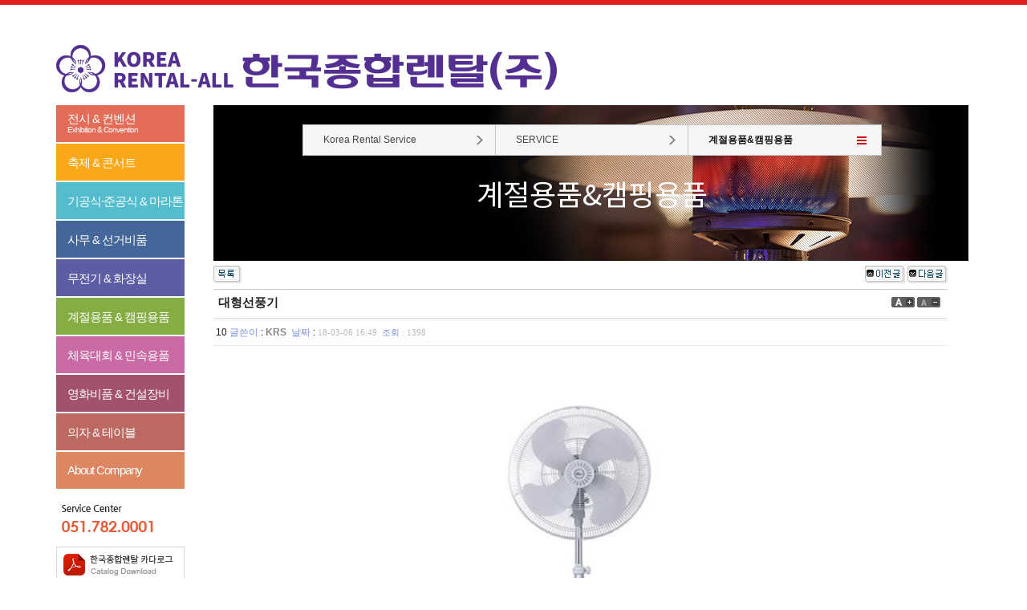

--- FILE ---
content_type: text/html; charset=euc-kr
request_url: https://www.krsmall.com/home/bbs/board.php?bo_table=kn1d&wr_id=49
body_size: 21567
content:
<!-- <!DOCTYPE HTML PUBLIC "-//W3C//DTD HTML 4.01 Transitional//EN"> -->
<html>
<head>
<meta http-equiv="X-UA-Compatible" content="IE=Edge" />
<meta http-equiv="content-type" content="text/html; charset=euc-kr">
<title>한국종합렌탈㈜</title>

	<link rel="shortcut icon" href="//www.krsmall.com/home/imgs/favicon/favicon-32.png" sizes="32x32" type="image/x-icon" />
	<link rel="shortcut icon" href="//www.krsmall.com/home/imgs/favicon/favicon-57.png" sizes="57x57" type="image/x-icon" />
	<link rel="shortcut icon" href="//www.krsmall.com/home/imgs/favicon/favicon-72.png" sizes="72x72" type="image/x-icon" />
	<link rel="shortcut icon" href="//www.krsmall.com/home/imgs/favicon/favicon-96.png" sizes="96x96" type="image/x-icon" />
	<link rel="shortcut icon" href="//www.krsmall.com/home/imgs/favicon/favicon-120.png" sizes="120x120" type="image/x-icon" />
	<link rel="shortcut icon" href="//www.krsmall.com/home/imgs/favicon/favicon-128.png" sizes="128x128" type="image/x-icon" />
	<link rel="shortcut icon" href="//www.krsmall.com/home/imgs/favicon/favicon-144.png" sizes="144x144" type="image/x-icon" />
	<link rel="shortcut icon" href="//www.krsmall.com/home/imgs/favicon/favicon-152.png" sizes="152x152" type="image/x-icon" />
	<link rel="shortcut icon" href="//www.krsmall.com/home/imgs/favicon/favicon-195.png" sizes="195x195" type="image/x-icon" />
	<link rel="shortcut icon" href="//www.krsmall.com/home/imgs/favicon/favicon-228.png" sizes="228x228" type="image/x-icon" />

<!-- 대표도메인 -->
<link rel="canonical" href="http://www.krsmall.com/" />

<!-- 외부링크 연동시 -->
<meta property="og:image" content="http://www.krsmall.com/m/imgs/shareimg3.png" />
<meta property="og:url" content="http://www.krsmall.com/" />
<meta property="og:description" content="MICE 전시컨벤션비품｜사무집기｜콘서트,축제관련비품｜영화비품"/>
<meta property="og:title" content="한국종합렌탈㈜"/>
<meta property="og:type" content="summary"/>

<!-- 트위터카드 -->
<meta name="twitter:card" content="summary" />
<meta name="twitter:title" content="한국종합렌탈㈜" />
<meta name="twitter:image" content="http://www.krsmall.com/m/imgs/shareimg3.png" />

<meta http-equiv="keyword" content="부산렌탈전문업체,축제,전시컨벤션,체육대회,준공식,캠핑,사무기기,무전기,민속용품" />
<meta http-equiv="description" content="한국종합렌탈(주)" />
<link rel="stylesheet" href="../style.css" type="text/css" rel="preload" as="style">
</head>
<script type="text/javascript">
// 자바스크립트에서 사용하는 전역변수 선언
var g4_path      = "..";
var g4_bbs       = "bbs";
var g4_bbs_img   = "img";
var g4_url       = "http://www.krsmall.com/home";
var g4_is_member = "";
var g4_is_admin  = "";
var g4_bo_table  = "kn1d";
var g4_sca       = "";
var g4_charset   = "euc-kr";
var g4_cookie_domain = "";
var g4_is_gecko  = navigator.userAgent.toLowerCase().indexOf("gecko") != -1;
var g4_is_ie     = navigator.userAgent.toLowerCase().indexOf("msie") != -1;
</script>
<script type="text/javascript" src="../js/jquery-1.4.2.min.js" rel="preload" as="script"></script>
<script type="text/javascript" src="../js/common.js" rel="preload" as="script"></script>
<body topmargin="0" leftmargin="0" >
<a name="g4_head"></a>
<!DOCTYPE html>
<html>
<head>
<meta http-equiv="X-UA-Compatible" content="IE=Edge" />
<meta http-equiv="content-type" content="text/html; charset=euc-kr">

<title>한국종합렌탈㈜</title>

	<link rel="shortcut icon" href="//www.krsmall.com/home/imgs/favicon/favicon-32.png" sizes="32x32" type="image/x-icon" />
	<link rel="shortcut icon" href="//www.krsmall.com/home/imgs/favicon/favicon-57.png" sizes="57x57" type="image/x-icon" />
	<link rel="shortcut icon" href="//www.krsmall.com/home/imgs/favicon/favicon-72.png" sizes="72x72" type="image/x-icon" />
	<link rel="shortcut icon" href="//www.krsmall.com/home/imgs/favicon/favicon-96.png" sizes="96x96" type="image/x-icon" />
	<link rel="shortcut icon" href="//www.krsmall.com/home/imgs/favicon/favicon-120.png" sizes="120x120" type="image/x-icon" />
	<link rel="shortcut icon" href="//www.krsmall.com/home/imgs/favicon/favicon-128.png" sizes="128x128" type="image/x-icon" />
	<link rel="shortcut icon" href="//www.krsmall.com/home/imgs/favicon/favicon-144.png" sizes="144x144" type="image/x-icon" />
	<link rel="shortcut icon" href="//www.krsmall.com/home/imgs/favicon/favicon-152.png" sizes="152x152" type="image/x-icon" />
	<link rel="shortcut icon" href="//www.krsmall.com/home/imgs/favicon/favicon-195.png" sizes="195x195" type="image/x-icon" />
	<link rel="shortcut icon" href="//www.krsmall.com/home/imgs/favicon/favicon-228.png" sizes="228x228" type="image/x-icon" />

<!-- 대표도메인 -->
<link rel="canonical" href="http://www.krsmall.com/" />

<!-- 외부링크 연동시 -->
<meta property="og:image" content="http://www.krsmall.com/m/imgs/shareimg3.png" />
<meta property="og:url" content="http://www.krsmall.com/" />
<meta property="og:description" content="MICE 전시컨벤션비품｜사무집기｜콘서트,축제관련비품｜영화비품"/>
<meta property="og:title" content="한국종합렌탈㈜"/>
<meta property="og:type" content="summary"/>

<!-- 트위터카드 -->
<meta name="twitter:card" content="summary" />
<meta name="twitter:title" content="한국종합렌탈㈜" />
<meta name="twitter:image" content="http://www.krsmall.com/m/imgs/shareimg3.png" />

<meta http-equiv="keyword" content="부산렌탈전문업체,축제,전시컨벤션,체육대회,준공식,캠핑,사무기기,무전기,민속용품" />
<meta http-equiv="description" content="한국종합렌탈(주)" />

<link rel="stylesheet" href="../style1.css?ref=1" type="text/css" rel="preload" as="style">

<script type="text/javascript">
// 자바스크립트에서 사용하는 전역변수 선언
var g4_path      = "..";
var g4_bbs       = "bbs";
var g4_bbs_img   = "img";
var g4_url       = "http://www.krsmall.com/home";
var g4_is_member = "";
var g4_is_admin  = "";
var g4_bo_table  = "kn1d";
var g4_sca       = "";
var g4_charset   = "euc-kr";
var g4_cookie_domain = "";
var g4_is_gecko  = navigator.userAgent.toLowerCase().indexOf("gecko") != -1;
var g4_is_ie     = navigator.userAgent.toLowerCase().indexOf("msie") != -1;
</script>
<script type="text/javascript" src="../js/jquery-1.4.2.min.js" rel="preload" as="script"></script>
<script type="text/javascript" src="../js/common.js" rel="preload" as="script"></script>
</head>
<body topmargin="0" leftmargin="0" >
<a name="g4_head"></a>
<!DOCTYPE html PUBLIC "-//W3C//DTD XHTML 1.0 Transitional//EN" "http://www.w3.org/TR/xhtml1/DTD/xhtml1-transitional.dtd">
<html>
<head>
<meta http-equiv='cache-control' content='no-cache' />
<meta http-equiv='Content-Type' content='text/html; charset=euc-kr' />
<meta http-equiv='pragma' content='no-cache' />

<!-- 대표도메인 -->
<link rel="canonical" href="http://www.krsmall.com/" />

<!-- 외부링크 연동시 -->
<meta property="og:image" content="http://www.krsmall.com/m/imgs/shareimg.png" />
<meta property="og:url" content="http://www.krsmall.com/" />
<meta property="og:description" content="MICE 전시컨벤션비품｜사무집기｜콘서트,축제관련비품｜영화비품"/>
<meta property="og:title" content="한국종합렌탈㈜"/>
<meta property="og:type" content="summary"/>

<!-- 트위터카드 -->
<meta name="twitter:card" content="summary" />
<meta name="twitter:title" content="한국종합렌탈㈜" />
<meta name="twitter:image" content="http://www.krsmall.com/m/imgs/shareimg.png" />

<meta name="description" content="부산,울산,경남렌탈, 최신제품, 빠른배송, 착한가격, 전시컨벤션, 축제, 사무용품" />
<meta name="keywords" content="부산,울산,경남렌탈, 최신제품, 빠른배송, 착한가격, 전시컨벤션, 축제, 사무용품" />

<title>한국종합렌탈</title>

<style type='text/css'>
	body{background:white url("../imgs/top_loop.gif") repeat-x;}
	img{border:none;}

	#priv, #rules{cursor:pointer;}

	#ker_ul{list-style:none; width:251px; margin:0; padding:0; position:relative; right:-17px;}
	#ker_ul li{text-align:right;}

		.snav_wrap {background: url("../img/sub/snav_bg_kn1d.jpg") no-repeat;}
	</style>

<script src="../flash/js/insertFlash.js" type="text/javascript" rel="preload" as="script"> </script>
<script src="//ajax.googleapis.com/ajax/libs/jquery/1.6.2/jquery.min.js" type="text/javascript" rel="preload" as="script"> </script>
<script type="text/javascript">
//<![CDATA[
$(function(){
	$("#boss_rules").empty().hide();

	$("#priv, #rules").click(function (event) {
		$("#boss_rules").show().css({"position":"absolute","background":"white","border":"2px solid #666","padding":12,"width":400,"height":300,"left":event.pageX,"top":event.pageY-256,"overflowY":"scroll","margin":0,"zIndex":9999}).load("../rule.php",{"q":$(this).attr("name")});
	});

	$("#ker_ul li a img[name='kn1d']").attr({"src":"../imgs/l_kn1dx.png"});
	$("#ker_ul li a img").hover(function(){
		$(this).attr({"src":"../imgs/l_"+$(this).attr("name")+"x.png"});
	},function(){
		if ($(this).attr("name") != "kn1d") {
			$(this).attr({"src":"../imgs/l_"+$(this).attr("name")+".png"});
		}
	});

	$(".ker_ul2 td a img[name='kn1d']").attr({"src":"../imgs/l_kn1dx.png"});

	$("#snav_trigger").mouseenter(function(){
		$("#snav_submenu").css({"left":$("#snav_trigger").offset().left, "top":$("#snav_trigger").offset().top + 38, "zIndex":9999});
		$("#snav_submenu").slideDown(256);
		$(".snav ul > li:nth-child(3)").css({"background":"url('../img/sub/snav_menu_arr.png') no-repeat 210px center"});
	});
	$("#snav_trigger").mouseleave(function(event){
		var srcElement = event.target || event.srcElement;
		var toElement = event.relatedTarget || event.toElement;

		if((toElement.id != "snav_submenu" && toElement.id != "snav_trigger" && toElement.tagName != "UL" && toElement.tagName != "OL" && toElement.tagName != "A") || toElement.className == "snav_close_trigger" || toElement.tagName == "DIV"){
			$("#snav_submenu").slideUp(256);
			$(".snav ul > li:nth-child(3)").css({"background":"url('../img/sub/snav_menu.png') no-repeat 210px center"});
		}
	});

	$("#snav_submenu").mouseleave(function () {
		$("#snav_submenu").slideUp(256);
		$(".snav ul > li:nth-child(3)").css({"background":"url('../img/sub/snav_menu.png') no-repeat 210px center"});
	});

	$("#snav_trigger").click(function () {
		return false;
	});
});
//]]>
</script>
</head>

<body>
	<div id="wrap">
	<div id="header" style="width:1140px;margin:0 auto; padding:56px 0 16px 0;">
		<!--<div class="logo" style="display:inline-block; margin-right:30px;"><a href=".."><img src="../imgs/logo_new1.png"></a></div>-->
		<div class="h_con" style="display:inline-block;"><img src="../imgs/logo_new2.png"></div>
	</div>
	<div id="container_wrap">
		<div id="container" style="display:table;width:1140px;margin:0 auto;padding:0;">
			<div class="cont_left">
				<ul>
					<li><a href="../bbs/board.php?bo_table=kn11" class="li_num1">전시 &amp; 컨벤션<span>Exhibition &amp; Convention</span></a></li>
					<li><a href="../bbs/board.php?bo_table=kn12" class="li_num2">축제 &amp; 콘서트</a></li>
					<li><a href="../bbs/board.php?bo_table=kn14" class="li_num3">기공식·준공식 &amp; 마라톤</a></li>
					<li><a href="../bbs/board.php?bo_table=kn16" class="li_num4">사무 &amp; 선거비품</a></li>
					<li><a href="../bbs/board.php?bo_table=kn1b" class="li_num5">무전기 &amp; 화장실</a></li>
					<li><a href="../bbs/board.php?bo_table=kn1d" class="li_num6">계절용품 &amp; 캠핑용품</a></li>
					<li><a href="../bbs/board.php?bo_table=kn13" class="li_num7">체육대회 &amp; 민속용품</a></li>
					<li><a href="../bbs/board.php?bo_table=kn18" class="li_num8">영화비품 &amp; 건설장비</a></li>
					<li><a href="../bbs/board.php?bo_table=kn19" class="li_num9">의자 &amp; 테이블</a></li>
					<li><a href="../bbs/board.php?bo_table=kn21" class="li_num10">About Company</a></li>
				</ul>
				<div>
					<a href="tel:0517820001" style="display:block; height:70px; overflow:hidden;"><img src="../img/main/s_center.png" alt="서비스센터: 051-782-0001" /></a><a href="../file/catalogue2.pdf" target="_blank"><img src="../imgs/catalogue.png" alt="카탈로그" /></a>
				</div>
				<div class="app_link">
					<img src="../img/main/app_link.png" usemap="#app_linkmap" border="0" />
					<map name="app_linkmap" id="app_linkmap">
					  <area shape="rect" coords="11,12,71,75" href="https://play.google.com/store/apps/details?id=com.jgh.jgh01" target="_blank" alt="" />
					  <area shape="rect" coords="90,12,150,75" href="http://store.apple.com/kr" target="_blank" />
					</map>
				</div>
				<div class="add_link">
					<a href="../bbs/board.php?bo_table=kn31">Notice</a>
					<a href="../sitemap.php">Sitemap</a>
					<a href="../bbs/login.php">Login</a>
					<a href="#" id="priv" name="priv">개인정보보호정책</a>
					<a href="#" id="rules" name="rules">이용약관</a>
					<a href="../../mobile">Mobile</a>
				</div>
			</div>
			<div class="cont_right">
				<div class="snav_wrap">
					<div class="snav">
						<ul>
							<li><a href="..">Korea Rental Service</a></li>
							<li class="snav_close_trigger"><a href="..">SERVICE</a></li>
							<li>
								<a href="#" id="snav_trigger">계절용품&캠핑용품</a>
																<ol id="snav_submenu">
								<li><a href="../bbs/board.php?bo_table=kn11" >- 전시&컨벤션</a></li><li><a href="../bbs/board.php?bo_table=kn12" >- 축제&콘서트</a></li><li><a href="../bbs/board.php?bo_table=kn13" >- 체육대회&민속용품</a></li><li><a href="../bbs/board.php?bo_table=kn14" >- 기공식·준공식&마라톤</a></li><li><a href="../bbs/board.php?bo_table=kn16" >- 사무&선거비품</a></li><li><a href="../bbs/board.php?bo_table=kn18" >- 영화비품&건설장비</a></li><li><a href="../bbs/board.php?bo_table=kn19" >- 의자&테이블</a></li><li><a href="../bbs/board.php?bo_table=kn1b" >- 무전기&화장실</a></li><li><a href="../bbs/board.php?bo_table=kn1d" class="on">- 계절용품&캠핑용품</a></li>								</ol>
															</li>
						</ul>
					</div>
					<h4 class="subject_title">계절용품&캠핑용품</h4>
				</div>
				<div class="sub_conts">
<script type="text/javascript" src="../js/sideview.js"></script>
<script type='text/javascript' src='../js/ajax.js'></script>
<!-- 게시글 보기 시작 -->
<table width="97%" align="center" cellpadding="0" cellspacing="0"><tr><td>

<!-- 링크 버튼 -->
<table width="100%" cellpadding=0 cellspacing="0" border="0">
<tr height="35">
    <td width="75%">
                <a href="./board.php?bo_table=kn1d&page="><img src='../skin/board/gallery5/img/btn_list.gif' border='0' align='absmiddle'></a> 
                
                
                
        
                    </td>
    <td width=25% align=right>
        <a href="./board.php?bo_table=kn1d&wr_id=50&page=" title="가정용선풍기"><img src='../skin/board/gallery5/img/btn_prev.gif' border='0' align='absmiddle'></a>        <a href="./board.php?bo_table=kn1d&wr_id=48&page=" title="글래스파티오히터(실외용)"><img src='../skin/board/gallery5/img/btn_next.gif' border='0' align='absmiddle'></a>    </td>
</tr>
</table>

<table width="100%" cellspacing="0" cellpadding="0" border="0">
<tr><td height="1" bgcolor="#cccccc"></td></tr>
<tr><td height="35">

	<table width="100%" cellpadding="0" cellspacing="0">
		<tr>
			<td style='word-break:break-all; height:30px;'>&nbsp;&nbsp;<strong><span style="font-size:15px;">대형선풍기</span></strong></td>
			<td width=70><a href="javascript:scaleFont(+1);"><img src='../skin/board/gallery5/img/icon_zoomin.gif' border=0 title='글자 확대'></a>&nbsp;<a href="javascript:scaleFont(-1);"><img src='../skin/board/gallery5/img/icon_zoomout.gif' border=0 title='글자 축소'></a></td>
		</tr>
		</table>

	</td></tr>
<tr><td height="1" bgcolor="#DDDDDD"></td></tr>
<tr><td height="3" bgcolor="#F6F6F6"></td></tr>
<tr><td height=30>&nbsp;10&nbsp;<font color=#7A8FDB>글쓴이</font> : <span class='member'>KRS</span>&nbsp;
       <font color=#7A8FDB>날짜</font> : <span style='font:normal 11px tahoma; color:#BABABA;'>18-03-06 16:49</font>&nbsp;
       <font color=#7A8FDB>조회</font> : <span style='font:normal 11px tahoma; color:#BABABA;'>1398</font>&nbsp;&nbsp;              </td></tr>
	   <tr><td height='1' bgcolor='#e7e7e7'></td></tr>

<!-- <tr><td height=25>&nbsp;&nbsp;<font color=#7A8FDB>이메일</font> : krs@krsmall.com</td></tr>
<tr><td height=1 bgcolor=#E7E7E7></td></tr> -->


<tr>
    <td>
	<table border="0" width="100%" cellpadding="0" cellspacing="0" style="table-layout:fixed;">

		<tr>
			<td style='word-break:break-all; padding:10px;'>
			
			<div style="text-align:center; margin:32px 0 0 0;">
			<img src='../data/file/kn1d/2072911963_MzLl6fNq_B4EBC7FCBCB1C7B3B1E2.jpg' name='target_resize_image[]' onclick='image_window(this);' style='cursor:pointer;' title=''><br><br><p>			</div>

			<font style="line-height:120%;">
			<span id="writeContents"><p align="center">대형선풍기</DIV></span>
			</font>
						<!-- 테러 태그 방지용 --></xml></xmp><a href=""></a><a href=''></a></td>
		</tr>
	</table>
</td></tr>
<tr><td>

	</td></tr>
		<tr><td align="right">&nbsp;</td></tr>
		<tr height="5">	<td></td></tr>
		<tr><td height="1" bgcolor="#DDDDDD"></td></tr>
		<tr height="5">	<td></td></tr>
		<tr height="25"><td align="center"> </td></tr>
		<tr height="5">	<td></td></tr>
		<tr><td height="1" bgcolor="#DDDDDD"></td></tr>
		<tr><td height="3" bgcolor="#F6F6F6"></td></tr>
	</table>

</td>
</tr>
</table>


<table width="100%" cellpadding=0 cellspacing="0" border="0">
<tr height="35">
    <td width="75%">
                <a href="./board.php?bo_table=kn1d&page="><img src='../skin/board/gallery5/img/btn_list.gif' border='0' align='absmiddle'></a> 
                
                
                
        
                    </td>
    <td width=25% align=right>
        <a href="./board.php?bo_table=kn1d&wr_id=50&page=" title="가정용선풍기"><img src='../skin/board/gallery5/img/btn_prev.gif' border='0' align='absmiddle'></a>        <a href="./board.php?bo_table=kn1d&wr_id=48&page=" title="글래스파티오히터(실외용)"><img src='../skin/board/gallery5/img/btn_next.gif' border='0' align='absmiddle'></a>    </td>
</tr>
</table>

<script language="JavaScript">
function file_download(link, file) {
        document.location.href=link;
}
</script>

<script language="JavaScript" src="../js/board.js"></script>
<script language="JavaScript">
window.onload=function() {
    resizeBoardImage(600);
    drawFont();
}
</script>

<!-- 게시글 보기 끝 -->
	</div>
</div>
		</div>
	</div>
	<div id="footer">
		<ul class="">
			<li>상호 : 한국종합렌탈(주)</li>
			<li>대표 : 강순재</li>
			<li>Tel : 051-782-0001</li>
			<li>Fax : 051-231-0040</li>
			<li>사업자등록번호 : 603-81-41978</li>
			<li>E-mail : krs@krsmall.com</li>
		</ul>
		<ul>
			<li>부산본사 : 부산광역시 강서구 낙동북로 138번길 88(강동동) &nbsp; &nbsp;</li>
			<li>울산점 : 울산광역시 남구 돋질로436번길 8(삼산동) &nbsp; &nbsp;</li>
			<!-- <li>창원지사 : 경상남도 창원시 성산구 창원천로 256(반지동) 204동 101호</li> -->
		</ul>
		<p>copyright (c) 2012 www.krsmall.com all rights reserved.</p>
	</div>
</div>
<div id="boss_rules"></div>


<script src="//ajax.googleapis.com/ajax/libs/jqueryui/1.9.2/jquery-ui.js" type="text/javascript" charset="UTF-8"> </script>
<!-- </td></tr></table>
<div><img src="../imgs/body_paw.gif" alt="" /></div>

</td></tr></table>
</td></tr></table>

<p style="margin:0; padding:12px 0 12px 251px; text-align:center;">
<a href="../bbs/board.php?bo_table=k21"><img src="../imgs/foot_3.gif" alt="회사소개" style="vertical-align:middle;" /></a>
<img src="../imgs/foot_dirt.gif" alt="" style="vertical-align:middle;" />
<a href="../bbs/board.php?bo_table=k28"><img src="../imgs/foot_6.gif" alt="공지사항" style="vertical-align:middle;" /></a>
<img src="../imgs/foot_dirt.gif" alt="" style="vertical-align:middle;" />
<a href="../sitemaps.php"><img src="../imgs/foot_4.gif" alt="사이트맵" style="vertical-align:middle;" /></a>
<img src="../imgs/foot_dirt.gif" alt="" style="vertical-align:middle;" />
<a href="../bbs/board.php?bo_table=k27"><img src="../imgs/foot_5.gif" alt="E-MAIL" style="vertical-align:middle;" /></a>
<img src="../imgs/foot_dirt.gif" alt="" style="vertical-align:middle;" />
<img src="../imgs/foot_1.gif" alt="개인정보취급방침" style="vertical-align:middle;" id="priv" name="priv" />
<img src="../imgs/foot_dirt.gif" alt="" style="vertical-align:middle;" />
<img src="../imgs/foot_2.gif" alt="사이트이용약관" style="vertical-align:middle;" id="rules" name="rules" />
<img src="../imgs/foot_dirt.gif" alt="" style="vertical-align:middle;" />
<a href="../bbs/login.php"><img src="../imgs/foot_7_in.gif" alt="CONTACT US" style="vertical-align:middle;" /></a>
<img src="../imgs/foot_dirt.gif" alt="" style="vertical-align:middle;" />
</p>
<div style="background:url(../imgs/copy_bg.gif) repeat-x; text-align:center; padding-left:251px;"><img src="../imgs/copy.jpg" alt="" usemap="#krsmall_android_app" /></div>

<div id="boss_rules"></div>

<map id="krsmall_android_app" name="krsmall_android_app">
	<area shape="rect" coords="620,9,802,48" href="https://play.google.com/store/apps/details?id=com.jgh.jgh01" target="_blank" alt="" />
	<area shape="rect" coords="620,52,802,91" href="http://store.apple.com/kr" target="_blank" />
</map> -->

<script type="text/javascript" src="../js/wrest.js"></script>

<!-- 새창 대신 사용하는 iframe -->
<iframe width=0 height=0 name='hiddenframe' style='display:none;'></iframe>


</body>
</html>

<!-- 사용스킨 : gallery5 -->


--- FILE ---
content_type: application/javascript
request_url: https://www.krsmall.com/home/js/common.js
body_size: 14872
content:
if (typeof(COMMON_JS) == 'undefined') { // 한번만 실행
    var COMMON_JS = true;

    // 전역 변수
    var errmsg = "";
    var errfld;

    // 필드 검사
    function check_field(fld, msg) 
    {
        if ((fld.value = trim(fld.value)) == "") 			   
            error_field(fld, msg);
        else
            clear_field(fld);
        return;
    }

    // 필드 오류 표시
    function error_field(fld, msg) 
    {
        if (msg != "")
            errmsg += msg + "\n";
        if (!errfld) errfld = fld;
        fld.style.background = "#BDDEF7";
    }

    // 필드를 깨끗하게
    function clear_field(fld) 
    {
        fld.style.background = "#FFFFFF";
    }

    function trim(s)
    {
        var t = "";
        var from_pos = to_pos = 0;

        for (i=0; i<s.length; i++)
        {
            if (s.charAt(i) == ' ')
                continue;
            else 
            {
                from_pos = i;
                break;
            }
        }

        for (i=s.length; i>=0; i--)
        {
            if (s.charAt(i-1) == ' ')
                continue;
            else 
            {
                to_pos = i;
                break;
            }
        }	

        t = s.substring(from_pos, to_pos);
        //				alert(from_pos + ',' + to_pos + ',' + t+'.');
        return t;
    }

    // 자바스크립트로 PHP의 number_format 흉내를 냄
    // 숫자에 , 를 출력
    function number_format(data) 
    {
        
        var tmp = '';
        var number = '';
        var cutlen = 3;
        var comma = ',';
        var i;
       
        len = data.length;
        mod = (len % cutlen);
        k = cutlen - mod;
        for (i=0; i<data.length; i++) 
        {
            number = number + data.charAt(i);
            
            if (i < data.length - 1) 
            {
                k++;
                if ((k % cutlen) == 0) 
                {
                    number = number + comma;
                    k = 0;
                }
            }
        }

        return number;
    }

    // 새 창
    function popup_window(url, winname, opt)
    {
        window.open(url, winname, opt);
    }


    // 폼메일 창
    function popup_formmail(url)
    {
        opt = 'scrollbars=yes,width=417,height=385,top=10,left=20';
        popup_window(url, "wformmail", opt);
    }

    // , 를 없앤다.
    function no_comma(data)
    {
        var tmp = '';
        var comma = ',';
        var i;

        for (i=0; i<data.length; i++)
        {
            if (data.charAt(i) != comma)
                tmp += data.charAt(i);
        }
        return tmp;
    }

    // 삭제 검사 확인
    function del(href) 
    {
        if(confirm("한번 삭제한 자료는 복구할 방법이 없습니다.\n\n정말 삭제하시겠습니까?")) {
            if (g4_charset.toUpperCase() == 'EUC-KR') 
                document.location.href = href;
            else
                document.location.href = encodeURI(href);
        }
    }

    // 쿠키 입력
    function set_cookie(name, value, expirehours, domain) 
    {
        var today = new Date();
        today.setTime(today.getTime() + (60*60*1000*expirehours));
        document.cookie = name + "=" + escape( value ) + "; path=/; expires=" + today.toGMTString() + ";";
        if (domain) {
            document.cookie += "domain=" + domain + ";";
        }
    }

    // 쿠키 얻음
    function get_cookie(name) 
    {
        var find_sw = false;
        var start, end;
        var i = 0;

        for (i=0; i<= document.cookie.length; i++)
        {
            start = i;
            end = start + name.length;

            if(document.cookie.substring(start, end) == name) 
            {
                find_sw = true
                break
            }
        }

        if (find_sw == true) 
        {
            start = end + 1;
            end = document.cookie.indexOf(";", start);

            if(end < start)
                end = document.cookie.length;

            return document.cookie.substring(start, end);
        }
        return "";
    }

    // 쿠키 지움
    function delete_cookie(name) 
    {
        var today = new Date();

        today.setTime(today.getTime() - 1);
        var value = get_cookie(name);
        if(value != "")
            document.cookie = name + "=" + value + "; path=/; expires=" + today.toGMTString();
    }

    // 이미지의 크기에 따라 새창의 크기가 변경됩니다.
    // zzzz님께서 알려주셨습니다. 2005/04/12
    function image_window(img)
    {
        var w = img.tmp_width; 
        var h = img.tmp_height; 
        var winl = (screen.width-w)/2; 
        var wint = (screen.height-h)/3; 

        if (w >= screen.width) { 
            winl = 0; 
            h = (parseInt)(w * (h / w)); 
        } 

        if (h >= screen.height) { 
            wint = 0; 
            w = (parseInt)(h * (w / h)); 
        } 

        var js_url = "<script type='text/javascript'> \n"; 
            js_url += "<!-- \n"; 
            js_url += "var ie=document.all; \n"; 
            js_url += "var nn6=document.getElementById&&!document.all; \n"; 
            js_url += "var isdrag=false; \n"; 
            js_url += "var x,y; \n"; 
            js_url += "var dobj; \n"; 
            js_url += "function movemouse(e) \n"; 
            js_url += "{ \n"; 
            js_url += "  if (isdrag) \n"; 
            js_url += "  { \n"; 
            js_url += "    dobj.style.left = nn6 ? tx + e.clientX - x : tx + event.clientX - x; \n"; 
            js_url += "    dobj.style.top  = nn6 ? ty + e.clientY - y : ty + event.clientY - y; \n"; 
            js_url += "    return false; \n"; 
            js_url += "  } \n"; 
            js_url += "} \n"; 
            js_url += "function selectmouse(e) \n"; 
            js_url += "{ \n"; 
            js_url += "  var fobj      = nn6 ? e.target : event.srcElement; \n"; 
            js_url += "  var topelement = nn6 ? 'HTML' : 'BODY'; \n"; 
            js_url += "  while (fobj.tagName != topelement && fobj.className != 'dragme') \n"; 
            js_url += "  { \n"; 
            js_url += "    fobj = nn6 ? fobj.parentNode : fobj.parentElement; \n"; 
            js_url += "  } \n"; 
            js_url += "  if (fobj.className=='dragme') \n"; 
            js_url += "  { \n"; 
            js_url += "    isdrag = true; \n"; 
            js_url += "    dobj = fobj; \n"; 
            js_url += "    tx = parseInt(dobj.style.left+0); \n"; 
            js_url += "    ty = parseInt(dobj.style.top+0); \n"; 
            js_url += "    x = nn6 ? e.clientX : event.clientX; \n"; 
            js_url += "    y = nn6 ? e.clientY : event.clientY; \n"; 
            js_url += "    document.onmousemove=movemouse; \n"; 
            js_url += "    return false; \n"; 
            js_url += "  } \n"; 
            js_url += "} \n"; 
            js_url += "document.onmousedown=selectmouse; \n"; 
            js_url += "document.onmouseup=new Function('isdrag=false'); \n"; 
            js_url += "//--> \n"; 
            js_url += "</"+"script> \n"; 

        var settings;

        if (g4_is_gecko) {
            settings  ='width='+(w+10)+','; 
            settings +='height='+(h+10)+','; 
        } else {
            settings  ='width='+w+','; 
            settings +='height='+h+','; 
        }
        settings +='top='+wint+','; 
        settings +='left='+winl+','; 
        settings +='scrollbars=no,'; 
        settings +='resizable=yes,'; 
        settings +='status=no'; 


        win=window.open("","image_window",settings); 
        win.document.open(); 
        win.document.write ("<html><head> \n<meta http-equiv='imagetoolbar' CONTENT='no'> \n<meta http-equiv='content-type' content='text/html; charset="+g4_charset+"'>\n"); 
        var size = "이미지 사이즈 : "+w+" x "+h;
        win.document.write ("<title>"+size+"</title> \n"); 
        if(w >= screen.width || h >= screen.height) { 
            win.document.write (js_url); 
            var click = "ondblclick='window.close();' style='cursor:move' title=' "+size+" \n\n 이미지 사이즈가 화면보다 큽니다. \n 왼쪽 버튼을 클릭한 후 마우스를 움직여서 보세요. \n\n 더블 클릭하면 닫혀요. '"; 
        } 
        else 
            var click = "onclick='window.close();' style='cursor:pointer' title=' "+size+" \n\n 클릭하면 닫혀요. '"; 
        win.document.write ("<style>.dragme{position:relative;}</style> \n"); 
        win.document.write ("</head> \n\n"); 
        win.document.write ("<body leftmargin=0 topmargin=0 bgcolor=#dddddd style='cursor:arrow;'> \n"); 
        win.document.write ("<table width=100% height=100% cellpadding=0 cellspacing=0><tr><td align=center valign=middle><img src='"+img.src+"' width='"+w+"' height='"+h+"' border=0 class='dragme' "+click+"></td></tr></table>");
        win.document.write ("</body></html>"); 
        win.document.close(); 

        if(parseInt(navigator.appVersion) >= 4){win.window.focus();} 
    }

    // a 태그에서 onclick 이벤트를 사용하지 않기 위해
    function win_open(url, name, option)
    {
        var popup = window.open(url, name, option);
        popup.focus();
    }

    // 우편번호 창
    function win_zip(frm_name, frm_zip1, frm_zip2, frm_addr1, frm_addr2)
    {
        url = g4_path + "/" + g4_bbs + "/zip.php?frm_name="+frm_name+"&frm_zip1="+frm_zip1+"&frm_zip2="+frm_zip2+"&frm_addr1="+frm_addr1+"&frm_addr2="+frm_addr2;
        win_open(url, "winZip", "left=50,top=50,width=616,height=460,scrollbars=1");
    }

    // 쪽지 창
    function win_memo(url)
    {
        if (!url)
            url = g4_path + "/" + g4_bbs + "/memo.php";
        win_open(url, "winMemo", "left=50,top=50,width=620,height=460,scrollbars=1");
    }

    // 포인트 창
    function win_point(url)
    {
        win_open(g4_path + "/" + g4_bbs + "/point.php", "winPoint", "left=20, top=20, width=616, height=635, scrollbars=1");
    }

    // 스크랩 창
    function win_scrap(url)
    {
        if (!url)
            url = g4_path + "/" + g4_bbs + "/scrap.php";
        win_open(url, "scrap", "left=20, top=20, width=616, height=500, scrollbars=1");
    }

    // 새로운 패스워드 분실 창 : 100902
    function win_password_lost()
    {
        win_open(g4_path + "/" + g4_bbs + "/password_lost.php", 'winPasswordLost', 'left=50, top=50, width=617, height=330, scrollbars=1');
    }

    // 패스워드 분실 창
    function win_password_forget()
    {
        win_open(g4_path + "/" + g4_bbs + "/password_forget.php", 'winPasswordForget', 'left=50, top=50, width=616, height=500, scrollbars=1');
    }

    // 코멘트 창
    function win_comment(url)
    {
        win_open(url, "winComment", "left=50, top=50, width=800, height=600, scrollbars=1");
    }

    // 폼메일 창
    function win_formmail(mb_id, name, email)
    {
		if (g4_charset.toLowerCase() == 'euc-kr')
	        win_open(g4_path+"/" + g4_bbs + "/formmail.php?mb_id="+mb_id+"&name="+name+"&email="+email, "winFormmail", "left=50, top=50, width=600, height=500, scrollbars=0");
		else
	        win_open(g4_path+"/" + g4_bbs + "/formmail.php?mb_id="+mb_id+"&name="+encodeURIComponent(name)+"&email="+email, "winFormmail", "left=50, top=50, width=600, height=480, scrollbars=0");
    }

    // 달력 창
    function win_calendar(fld, cur_date, delimiter, opt)
    {
        if (!opt)
            opt = "left=50, top=50, width=240, height=230, scrollbars=0,status=0,resizable=0";
        win_open(g4_path+"/" + g4_bbs + "/calendar.php?fld="+fld+"&cur_date="+cur_date+"&delimiter="+delimiter, "winCalendar", opt);
    }

    // 설문조사 창
    function win_poll(url)
    {
        if (!url)
            url = "";
        win_open(url, "winPoll", "left=50, top=50, width=616, height=300, scrollbars=1");
    }

    // 자기소개 창
    function win_profile(mb_id)
    {
        win_open(g4_path+"/" + g4_bbs + "/profile.php?mb_id="+mb_id, 'winProfile', 'left=50,top=50,width=620,height=510,scrollbars=1');
    }

    var last_id = null;
    function menu(id)
    {
        if (id != last_id)
        {
            if (last_id != null)
                document.getElementById(last_id).style.display = "none";
            document.getElementById(id).style.display = "block";
            last_id = id;
        }
        else
        {
            document.getElementById(id).style.display = "none";
            last_id = null;
        }
    }

    function textarea_decrease(id, row)
    {
        if (document.getElementById(id).rows - row > 0)
            document.getElementById(id).rows -= row;
    }

    function textarea_original(id, row)
    {
        document.getElementById(id).rows = row;
    }

    function textarea_increase(id, row)
    {
        document.getElementById(id).rows += row;
    }

    // 글숫자 검사
    function check_byte(content, target)
    {
        var i = 0;
        var cnt = 0;
        var ch = '';
        var cont = document.getElementById(content).value;

        for (i=0; i<cont.length; i++) {
            ch = cont.charAt(i);
            if (escape(ch).length > 4) {
                cnt += 2;
            } else {
                cnt += 1;
            }
        }
        // 숫자를 출력
        document.getElementById(target).innerHTML = cnt;

        return cnt;
    }

    // 브라우저에서 오브젝트의 왼쪽 좌표
    function get_left_pos(obj)
    {
        var parentObj = null;
        var clientObj = obj;
        //var left = obj.offsetLeft + document.body.clientLeft;
        var left = obj.offsetLeft;

        while((parentObj=clientObj.offsetParent) != null)
        {
            left = left + parentObj.offsetLeft;
            clientObj = parentObj;
        }

        return left;
    }

    // 브라우저에서 오브젝트의 상단 좌표
    function get_top_pos(obj)
    {
        var parentObj = null;
        var clientObj = obj;
        //var top = obj.offsetTop + document.body.clientTop;
        var top = obj.offsetTop;

        while((parentObj=clientObj.offsetParent) != null)
        {
            top = top + parentObj.offsetTop;
            clientObj = parentObj;
        }

        return top;
    }

    function flash_movie(src, ids, width, height, wmode)
    {
        var wh = "";
        if (parseInt(width) && parseInt(height)) 
            wh = " width='"+width+"' height='"+height+"' ";
        return "<object classid='clsid:d27cdb6e-ae6d-11cf-96b8-444553540000' codebase='http://download.macromedia.com/pub/shockwave/cabs/flash/swflash.cab#version=6,0,0,0' "+wh+" id="+ids+"><param name=wmode value="+wmode+"><param name=movie value="+src+"><param name=quality value=high><embed src="+src+" quality=high wmode="+wmode+" type='application/x-shockwave-flash' pluginspage='http://www.macromedia.com/shockwave/download/index.cgi?p1_prod_version=shockwaveflash' "+wh+"></embed></object>";
    }

    function obj_movie(src, ids, width, height, autostart)
    {
        var wh = "";
        if (parseInt(width) && parseInt(height)) 
            wh = " width='"+width+"' height='"+height+"' ";
        if (!autostart) autostart = false;
        return "<embed src='"+src+"' "+wh+" autostart='"+autostart+"'></embed>";
    }

    function doc_write(cont)
    {
        document.write(cont);
    }
}


--- FILE ---
content_type: application/javascript
request_url: https://www.krsmall.com/home/flash/js/insertFlash.js
body_size: 1628
content:
function insertFlash(swf, width, height, bgcolor, id, flashvars)
{
	var strFlashTag = new String();

	if (navigator.appName.indexOf("Microsoft") != -1)
	{
		strFlashTag += '<object classid="clsid:D27CDB6E-AE6D-11cf-96B8-444553540000" ';
		strFlashTag += 'codebase="http://download.macromedia.com/pub/shockwave/cabs/flash/swflash.cab#version=version=9,0,0,0" ';
		strFlashTag += 'id="' + id + '" width="' + width + '" height="' + height + '">';
		strFlashTag += '<param name="movie" value="' + swf + '"/>';

		if(flashvars != null) {strFlashTag += '<param name="flashvars" value="' + flashvars + '"/>'};
		strFlashTag += '<param name="quality" value="best"/>';
		strFlashTag += '<param name="bgcolor" value="' + bgcolor + '"/>';
		strFlashTag += '<param name="menu" value="false"/>';
		strFlashTag += '<param name="salign" value="LT"/>';
		strFlashTag += '<param name="wmode" value="transparent" />';
		strFlashTag += '<param name="scale" value="noscale"/>';
		strFlashTag += '<param name="wmode" value="transparent"/>';
		strFlashTag += '<param name="allowScriptAccess" value="sameDomain"/>';
		strFlashTag += '</object>';
	}
	else
	{
		strFlashTag += '<embed src="' + swf + '" ';
		strFlashTag += 'quality="best" ';
		strFlashTag += 'bgcolor="' + bgcolor + '" ';
		strFlashTag += 'width="' + width + '" ';
		strFlashTag += 'height="' + height + '" ';
		strFlashTag += 'menu="false" ';
		strFlashTag += 'scale="noscale" ';
		strFlashTag += 'id="' + id + '" ';
		strFlashTag += 'salign="LT" ';
		strFlashTag += 'wmode="transparent" ';
		strFlashTag += 'allowScriptAccess="sameDomain" ';
		if(flashvars != null) {strFlashTag += 'flashvars="' + flashvars + '" '};
		strFlashTag += 'type="application/x-shockwave-flash" ';
		strFlashTag += 'pluginspage="http://www.macromedia.com/go/getflashplayer">';
		strFlashTag += '</embed>';
	}

	document.write(strFlashTag);
}